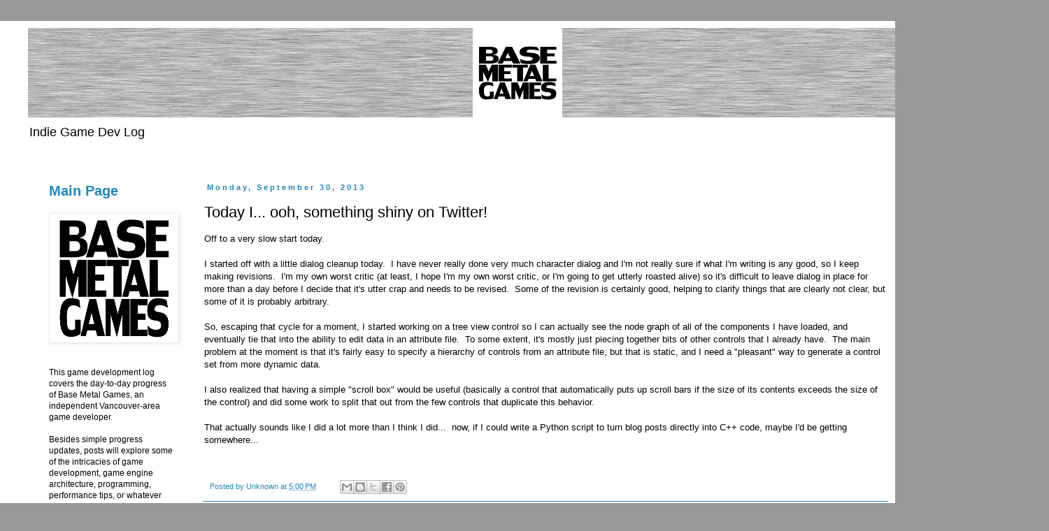

--- FILE ---
content_type: text/html; charset=utf-8
request_url: https://www.google.com/recaptcha/api2/aframe
body_size: 269
content:
<!DOCTYPE HTML><html><head><meta http-equiv="content-type" content="text/html; charset=UTF-8"></head><body><script nonce="mXFbVl6xwFTAvvDwVa_HDw">/** Anti-fraud and anti-abuse applications only. See google.com/recaptcha */ try{var clients={'sodar':'https://pagead2.googlesyndication.com/pagead/sodar?'};window.addEventListener("message",function(a){try{if(a.source===window.parent){var b=JSON.parse(a.data);var c=clients[b['id']];if(c){var d=document.createElement('img');d.src=c+b['params']+'&rc='+(localStorage.getItem("rc::a")?sessionStorage.getItem("rc::b"):"");window.document.body.appendChild(d);sessionStorage.setItem("rc::e",parseInt(sessionStorage.getItem("rc::e")||0)+1);localStorage.setItem("rc::h",'1764387296300');}}}catch(b){}});window.parent.postMessage("_grecaptcha_ready", "*");}catch(b){}</script></body></html>